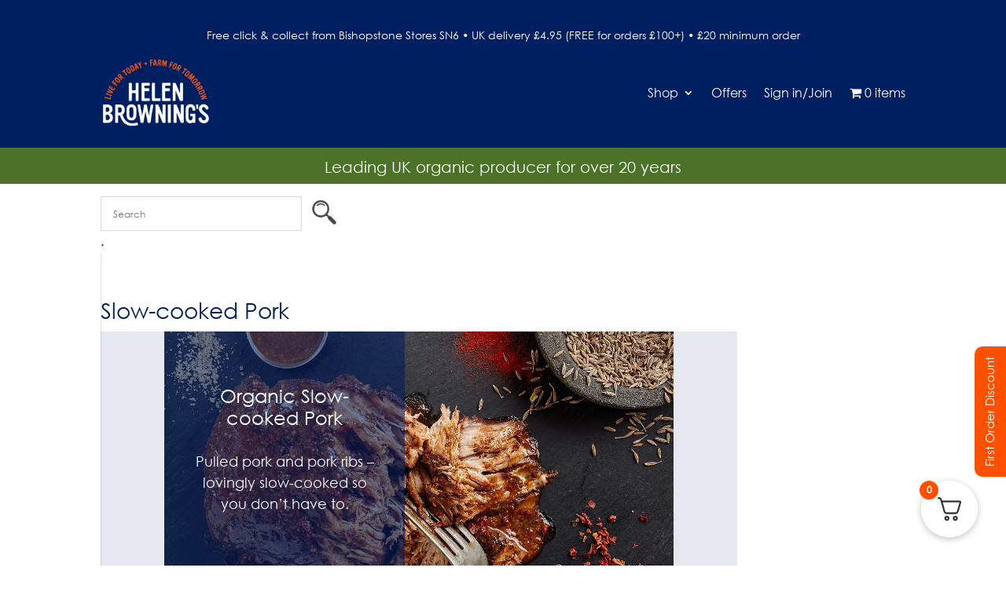

--- FILE ---
content_type: text/css
request_url: https://helenbrowningsorganic.co.uk/shop/wp-content/et-cache/23525/et-core-unified-23525.min.css?ver=1767723141
body_size: -88
content:
.woocommerce-cart table.cart td.actions input#coupon_code{width:161px}.woocommerce span.onsale{display:none}.onbackorder .stock.in-stock{background:#fd5f28!important}#ds-transparent-optin .et_bloom_header_outer{display:none}#ds-transparent-optin .et_bloom_form_container{background:none!important}#ds-transparent-optin .et_bloom_form_content.et_bloom_bottom_inline{padding:0;background:none!important}#ds-transparent-optin input,#ds-transparent-optin button{background:none!important;border:1px solid #ffffff!important}

--- FILE ---
content_type: text/css
request_url: https://helenbrowningsorganic.co.uk/shop/wp-content/et-cache/23525/et-core-unified-tb-68-tb-45-deferred-23525.min.css?ver=1767883237
body_size: 1434
content:
@font-face{font-family:"Century Gothic";font-display:swap;src:url("https://helenbrowningsorganic.co.uk/shop/wp-content/uploads/et-fonts/CenturyGothic.ttf") format("truetype")}@font-face{font-family:"Century Gothic";font-display:swap;src:url("https://helenbrowningsorganic.co.uk/shop/wp-content/uploads/et-fonts/CenturyGothic.ttf") format("truetype")}@font-face{font-family:"Century Gothic Bold";font-display:swap;src:url("https://helenbrowningsorganic.co.uk/shop/wp-content/uploads/et-fonts/Century-Gothic-Bold.ttf") format("truetype")}.et_pb_section_0_tb_footer.et_pb_section,.et_pb_section_1_tb_footer.et_pb_section{padding-top:0px;margin-top:52px}.et_pb_row_0_tb_footer.et_pb_row{padding-top:0px!important;padding-bottom:0px!important;padding-top:0px;padding-bottom:0px}.et_pb_image_0_tb_footer{margin-top:0px!important;max-width:129px;text-align:center}.et_pb_image_1_tb_footer{max-width:150px;text-align:left;margin-left:0}.et_pb_image_2_tb_footer{margin-top:0px!important;max-width:140px;text-align:center}.et_pb_image_3_tb_footer{margin-top:31px!important;max-width:130px;text-align:center}.et_pb_image_4_tb_footer{margin-top:33px!important;max-width:130px;text-align:center}.et_pb_image_5_tb_footer{margin-top:22px!important;max-width:130px;text-align:center}.et_pb_section_2_tb_footer.et_pb_section,.et_pb_section_3_tb_footer.et_pb_section{padding-top:0px;padding-right:0px;padding-bottom:0px;padding-left:0px;margin-top:0px}.et_pb_image_6_tb_footer{margin-top:50px!important;text-align:center}div.et_pb_section.et_pb_section_4_tb_footer{background-image:linear-gradient(172deg,rgba(0,0,0,0.27) 0%,rgba(0,0,0,0.46) 100%),url(https://helenbrowningsorganic.co.uk/shop/wp-content/uploads/2020/10/footer-dark-brushed-bg.jpg)!important}.et_pb_section_4_tb_footer.et_pb_section{padding-bottom:6px;margin-bottom:0px}.et_pb_row_2_tb_footer{border-bottom-color:rgba(255,255,255,0.5)}.et_pb_row_2_tb_footer.et_pb_row{padding-top:0px!important;padding-bottom:0px!important;margin-top:0px!important;margin-bottom:60px!important;padding-top:0px;padding-bottom:0px}.et_pb_text_0_tb_footer.et_pb_text,.et_pb_text_0_tb_footer h3,.et_pb_text_1_tb_footer.et_pb_text,.et_pb_text_1_tb_footer h3,.et_pb_text_2_tb_footer.et_pb_text,.et_pb_text_2_tb_footer h3,.et_pb_text_3_tb_footer.et_pb_text,.et_pb_text_3_tb_footer h3{color:#ffffff!important}.et_pb_text_0_tb_footer,.et_pb_text_1_tb_footer,.et_pb_text_3_tb_footer{line-height:1.5em;font-size:14px;line-height:1.5em;padding-top:19px!important;padding-bottom:0px!important}.et_pb_text_0_tb_footer.et_pb_text a,.et_pb_text_1_tb_footer.et_pb_text a,.et_pb_text_2_tb_footer.et_pb_text a,.et_pb_text_3_tb_footer.et_pb_text a,.et_pb_text_4_tb_footer.et_pb_text,.et_pb_text_16_tb_footer.et_pb_text{color:#FFFFFF!important}.et_pb_text_0_tb_footer a,.et_pb_text_1_tb_footer a,.et_pb_text_2_tb_footer a,.et_pb_text_3_tb_footer a{font-family:'Century Gothic Bold',Helvetica,Arial,Lucida,sans-serif}.et_pb_text_2_tb_footer{line-height:1.5em;font-size:14px;line-height:1.5em;padding-top:19px!important;padding-bottom:0px!important;margin-bottom:-2px!important}.et_pb_video_0_tb_footer{margin-top:40px!important;max-width:300px}.et_pb_video_0_tb_footer .et_pb_video_overlay_hover:hover{background-color:rgba(0,0,0,.6)}.et_pb_image_7_tb_footer{margin-bottom:13px!important;width:52%;max-width:500px;text-align:center}.et_pb_text_4_tb_footer{margin-bottom:-1px!important;width:68%}.et_pb_section_5_tb_footer.et_pb_section{padding-top:0px;padding-bottom:0px;margin-top:-6px;background-color:#001f60!important}.et_pb_row_4_tb_footer.et_pb_row{padding-top:69px!important;padding-top:69px}.et_pb_text_6_tb_footer,.et_pb_text_7_tb_footer,.et_pb_text_8_tb_footer,.et_pb_text_9_tb_footer{font-family:'Century Gothic',Helvetica,Arial,Lucida,sans-serif;padding-bottom:20px!important}.et_pb_text_6_tb_footer.et_pb_text a,.et_pb_text_7_tb_footer.et_pb_text a,.et_pb_text_8_tb_footer.et_pb_text a,.et_pb_text_9_tb_footer.et_pb_text a{color:#ffffff!important;transition:color 300ms ease 0ms}.et_pb_text_6_tb_footer.et_pb_text a:hover,.et_pb_text_7_tb_footer.et_pb_text a:hover,.et_pb_text_8_tb_footer.et_pb_text a:hover,.et_pb_text_9_tb_footer.et_pb_text a:hover{color:rgba(255,255,255,0.41)!important}.et_pb_text_6_tb_footer h1,.et_pb_text_7_tb_footer h1,.et_pb_text_8_tb_footer h1,.et_pb_text_9_tb_footer h1{line-height:1.6em}.et_pb_text_6_tb_footer h4,.et_pb_text_7_tb_footer h4,.et_pb_text_8_tb_footer h4{font-family:'Century Gothic Bold',Helvetica,Arial,Lucida,sans-serif;font-size:15px;line-height:2.3em;text-align:left}.et_pb_text_6_tb_footer h5,.et_pb_text_7_tb_footer h5{font-family:'Century Gothic',Helvetica,Arial,Lucida,sans-serif;font-size:14px;line-height:1.4em;text-align:left}.et_pb_text_8_tb_footer h5,.et_pb_text_9_tb_footer h5{font-family:'Century Gothic',Helvetica,Arial,Lucida,sans-serif;font-size:14px;line-height:1.4em;text-align:center}.et_pb_text_9_tb_footer h4{font-family:'Century Gothic',Helvetica,Arial,Lucida,sans-serif;font-size:14px;line-height:2.3em;text-align:left}.et_pb_text_10_tb_footer,.et_pb_text_15_tb_footer{padding-bottom:40px!important}.et_pb_row_5_tb_footer,body #page-container .et-db #et-boc .et-l .et_pb_row_5_tb_footer.et_pb_row,body.et_pb_pagebuilder_layout.single #page-container #et-boc .et-l .et_pb_row_5_tb_footer.et_pb_row,body.et_pb_pagebuilder_layout.single.et_full_width_page #page-container #et-boc .et-l .et_pb_row_5_tb_footer.et_pb_row{width:700px}.et_pb_text_11_tb_footer{padding-top:8px!important;padding-bottom:40px!important}.et_pb_text_12_tb_footer,.et_pb_text_14_tb_footer{padding-top:9px!important;padding-bottom:40px!important}.et_pb_text_13_tb_footer{padding-bottom:40px!important;margin-top:12px!important}.et_pb_row_6_tb_footer{border-top-color:rgba(255,255,255,0.5)}.et_pb_row_6_tb_footer.et_pb_row{padding-top:41px!important;padding-bottom:29px!important;padding-top:41px;padding-bottom:29px}.et_pb_image_8_tb_footer{padding-bottom:20px;max-width:160px;text-align:center}ul.et_pb_social_media_follow_0_tb_footer{padding-bottom:10px!important;margin-bottom:0px!important}.et_pb_social_media_follow_0_tb_footer li.et_pb_social_icon a.icon:before{color:#ffffff}.et_pb_text_16_tb_footer{font-size:13px}.et_pb_social_media_follow_network_2_tb_footer a.icon{background-color:rgba(0,0,0,0)!important}.et_pb_social_media_follow_network_3_tb_footer a.icon{background-color:RGBA(255,255,255,0)!important}.et_pb_image_0_tb_footer.et_pb_module,.et_pb_image_1_tb_footer.et_pb_module,.et_pb_image_2_tb_footer.et_pb_module,.et_pb_image_3_tb_footer.et_pb_module,.et_pb_image_4_tb_footer.et_pb_module,.et_pb_image_5_tb_footer.et_pb_module,.et_pb_video_0_tb_footer.et_pb_module,.et_pb_text_4_tb_footer.et_pb_module{margin-left:auto!important;margin-right:auto!important}@media only screen and (max-width:980px){.et_pb_image_0_tb_footer .et_pb_image_wrap img,.et_pb_image_1_tb_footer .et_pb_image_wrap img,.et_pb_image_2_tb_footer .et_pb_image_wrap img,.et_pb_image_3_tb_footer .et_pb_image_wrap img,.et_pb_image_4_tb_footer .et_pb_image_wrap img,.et_pb_image_5_tb_footer .et_pb_image_wrap img,.et_pb_image_6_tb_footer .et_pb_image_wrap img,.et_pb_image_7_tb_footer .et_pb_image_wrap img,.et_pb_image_8_tb_footer .et_pb_image_wrap img{width:auto}.et_pb_row_2_tb_footer{border-bottom-color:rgba(255,255,255,0.5)}.et_pb_video_0_tb_footer{margin-top:40px!important}.et_pb_row_6_tb_footer{border-top-color:rgba(255,255,255,0.5)}.et_pb_image_8_tb_footer{padding-bottom:40px;width:220px}}@media only screen and (max-width:767px){.et_pb_row_0_tb_footer.et_pb_row{margin-top:0px!important;margin-bottom:0px!important}.et_pb_image_0_tb_footer .et_pb_image_wrap img,.et_pb_image_1_tb_footer .et_pb_image_wrap img,.et_pb_image_2_tb_footer .et_pb_image_wrap img,.et_pb_image_3_tb_footer .et_pb_image_wrap img,.et_pb_image_4_tb_footer .et_pb_image_wrap img,.et_pb_image_5_tb_footer .et_pb_image_wrap img,.et_pb_image_6_tb_footer .et_pb_image_wrap img,.et_pb_image_7_tb_footer .et_pb_image_wrap img,.et_pb_image_8_tb_footer .et_pb_image_wrap img{width:auto}.et_pb_row_2_tb_footer{border-bottom-color:rgba(255,255,255,0.5);display:none!important}.et_pb_video.et_pb_video_0_tb_footer{min-height:0;height:0;margin:0!important;padding:0;overflow:hidden}.et_pb_row_5_tb_footer,.et_pb_text_11_tb_footer,.et_pb_text_12_tb_footer,.et_pb_text_13_tb_footer,.et_pb_text_14_tb_footer,.et_pb_text_15_tb_footer{display:none!important}.et_pb_row_6_tb_footer{border-top-color:rgba(255,255,255,0.5)}}@font-face{font-family:"Century Gothic";font-display:swap;src:url("https://helenbrowningsorganic.co.uk/shop/wp-content/uploads/et-fonts/CenturyGothic.ttf") format("truetype")}@font-face{font-family:"Century Gothic Bold";font-display:swap;src:url("https://helenbrowningsorganic.co.uk/shop/wp-content/uploads/et-fonts/Century-Gothic-Bold.ttf") format("truetype")}.et_pb_section_2.et_pb_section,.et_pb_section_4.et_pb_section{padding-bottom:0px}.et_pb_row_2.et_pb_row{padding-bottom:0px!important;padding-bottom:0px}.et_pb_text_4{padding-top:0px!important;padding-bottom:0px!important;margin-top:0px!important;margin-bottom:20px!important}.et_pb_shop_0 ul.products li.product .onsale{padding-top:6px!important;padding-right:18px!important;padding-bottom:6px!important;padding-left:18px!important;margin-top:0px!important;margin-right:0px!important;margin-bottom:0px!important;margin-left:0px!important}.et_pb_shop_0 span.onsale{background-color:#FF5000!important}.et_pb_shop_0 ul.products li.product .star-rating{width:calc(5.4em + (0px * 4))}.et_pb_text_5{font-family:'Century Gothic',Helvetica,Arial,Lucida,sans-serif;margin-bottom:50px!important}.et_pb_text_5 h4{font-family:'Century Gothic Bold',Helvetica,Arial,Lucida,sans-serif;line-height:1.4em}.et_pb_section_3.et_pb_section{padding-top:0px;padding-bottom:0px;background-color:rgba(0,31,96,0.1)!important}.et_pb_row_3.et_pb_row{padding-top:7px!important;padding-top:7px}.et_pb_text_6,.et_pb_text_8{line-height:1.8em;font-size:20px;line-height:1.8em;margin-top:30px!important}.et_pb_text_6 h1,.et_pb_text_8 h1{font-size:20px}.et_pb_text_6 h2,.et_pb_text_8 h2{font-size:28px;line-height:1.3em}.et_pb_accordion_0.et_pb_accordion h5.et_pb_toggle_title,.et_pb_accordion_0.et_pb_accordion h1.et_pb_toggle_title,.et_pb_accordion_0.et_pb_accordion h2.et_pb_toggle_title,.et_pb_accordion_0.et_pb_accordion h3.et_pb_toggle_title,.et_pb_accordion_0.et_pb_accordion h4.et_pb_toggle_title,.et_pb_accordion_0.et_pb_accordion h6.et_pb_toggle_title{font-size:18px}.et_pb_accordion_0.et_pb_accordion .et_pb_accordion_item{border-color:#001F60}.et_pb_accordion_0 .et_pb_toggle_open,.et_pb_accordion_0 .et_pb_toggle_close{background-color:RGBA(255,255,255,0)}.et_pb_accordion_0 .et_pb_toggle_title:before{color:#001F60}.et_pb_row_4.et_pb_row{padding-top:0px!important;padding-bottom:0px!important;padding-top:0px;padding-bottom:0px}.et_pb_text_9 h2{font-size:28px}.et_pb_text_9{padding-bottom:0px!important;margin-bottom:0px!important}.et_pb_blurb_0.et_pb_blurb .et_pb_module_header,.et_pb_blurb_0.et_pb_blurb .et_pb_module_header a,.et_pb_blurb_1.et_pb_blurb .et_pb_module_header,.et_pb_blurb_1.et_pb_blurb .et_pb_module_header a,.et_pb_blurb_2.et_pb_blurb .et_pb_module_header,.et_pb_blurb_2.et_pb_blurb .et_pb_module_header a{font-family:'Century Gothic Bold',Helvetica,Arial,Lucida,sans-serif;font-size:20px}.et_pb_blurb_0.et_pb_blurb,.et_pb_blurb_1.et_pb_blurb{margin-bottom:10px!important}.et_pb_button_0,.et_pb_button_0:after{transition:all 300ms ease 0ms}@media only screen and (max-width:980px){.et_pb_text_6 h2,.et_pb_text_8 h2,.et_pb_text_9 h2{font-size:28px}}@media only screen and (max-width:767px){.et_pb_text_6 h2,.et_pb_text_8 h2,.et_pb_text_9 h2{font-size:25px}}